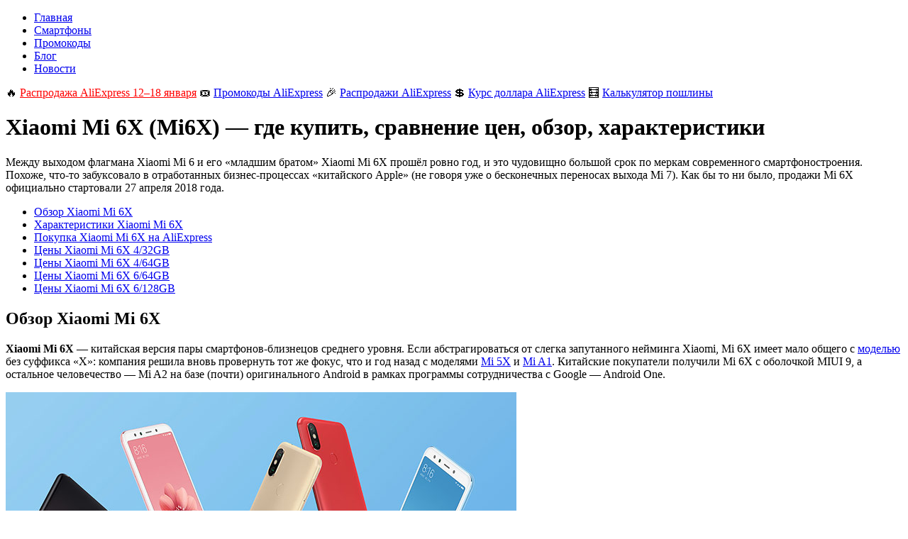

--- FILE ---
content_type: text/html; charset=UTF-8
request_url: https://moneyfromnothing.ru/phones/xiaomi-mi6x/
body_size: 7099
content:
<!DOCTYPE html>
<html lang="ru" prefix="og: http://ogp.me/ns# article: http://ogp.me/ns/article# profile: http://ogp.me/ns/profile# product: http://ogp.me/ns/product# fb: http://ogp.me/ns/fb#">
<head>
<meta content="text/html;charset=utf-8" http-equiv="Content-Type">
<meta content="IE=Edge" http-equiv="X-UA-Compatible">
<meta name="viewport" content="width=device-width, initial-scale=1.0">
<meta name="Description" content="Обновляемые таблицы сравнения цен на телефоны серии Xiaomi Mi 6X на AliExpress помогут Вам купить этот телефон ещё дешевле.">
<meta name="Keywords" content="Xiaomi Mi 6X, Xiaomi, Mi, 6X, Mi6X, A2, купить, AliExpress, АлиЭкспресс, цена, сравнение, выгодно, дешево, недорого">
<title>Xiaomi Mi 6X (Mi6X) — где купить, сравнение цен, обзор, характеристики</title>
<link rel="apple-touch-icon" sizes="180x180" href="/apple-touch-icon.png">
<link rel="icon" type="image/png" sizes="32x32" href="/favicon-32x32.png">
<link rel="icon" type="image/png" sizes="16x16" href="/favicon-16x16.png">
<link rel="manifest" href="/site.webmanifest">
<link rel="mask-icon" href="/safari-pinned-tab.svg" color="#5bbad5">
<meta name="msapplication-TileColor" content="#da532c">
<meta name="theme-color" content="#ffffff">
<link rel="preconnect" href="https://yastatic.net">
<link rel="preload" href="/fonts/ptsans/style.css" as="style">
<link rel="preload" href="/fonts/awesome/css/font-awesome.min.css" as="style">
<link rel="preload" href="/scripts/chart/Chart.min.css" as="style">
<link rel="preload" href="/site.css?version=63" as="style">
<link rel="preload" href="/fonts/ptsans/fonts/jizaRExUiTo99u79D0-ExdGM.woff2" as="font" type="font/woff2" crossorigin>
<link rel="preload" href="/fonts/ptsans/fonts/jizaRExUiTo99u79D0aExdGM.woff2" as="font" type="font/woff2" crossorigin>
<link rel="preload" href="/fonts/ptsans/fonts/jizaRExUiTo99u79D0KExQ.woff2" as="font" type="font/woff2" crossorigin>
<link rel="preload" href="/fonts/ptsans/fonts/jizaRExUiTo99u79D0yExdGM.woff2" as="font" type="font/woff2" crossorigin>
<link rel="preload" href="/fonts/ptsans/fonts/jizdRExUiTo99u79D0e8fOydIhUdwzM.woff2" as="font" type="font/woff2" crossorigin>
<link rel="preload" href="/fonts/ptsans/fonts/jizdRExUiTo99u79D0e8fOydIRUdwzM.woff2" as="font" type="font/woff2" crossorigin>
<link rel="preload" href="/fonts/ptsans/fonts/jizdRExUiTo99u79D0e8fOydKxUdwzM.woff2" as="font" type="font/woff2" crossorigin>
<link rel="preload" href="/fonts/ptsans/fonts/jizdRExUiTo99u79D0e8fOydLxUd.woff2" as="font" type="font/woff2" crossorigin>
<link rel="preload" href="/fonts/ptsans/fonts/jizfRExUiTo99u79B_mh0O6tLQ.woff2" as="font" type="font/woff2" crossorigin>
<link rel="preload" href="/fonts/ptsans/fonts/jizfRExUiTo99u79B_mh0OCtLQ0Z.woff2" as="font" type="font/woff2" crossorigin>
<link rel="preload" href="/fonts/ptsans/fonts/jizfRExUiTo99u79B_mh0OOtLQ0Z.woff2" as="font" type="font/woff2" crossorigin>
<link rel="preload" href="/fonts/ptsans/fonts/jizfRExUiTo99u79B_mh0OqtLQ0Z.woff2" as="font" type="font/woff2" crossorigin>
<link rel="preload" href="/fonts/ptsans/fonts/jizYRExUiTo99u79D0e0w8mIEDQ.woff2" as="font" type="font/woff2" crossorigin>
<link rel="preload" href="/fonts/ptsans/fonts/jizYRExUiTo99u79D0e0x8mI.woff2" as="font" type="font/woff2" crossorigin>
<link rel="preload" href="/fonts/ptsans/fonts/jizYRExUiTo99u79D0e0ycmIEDQ.woff2" as="font" type="font/woff2" crossorigin>
<link rel="preload" href="/fonts/ptsans/fonts/jizYRExUiTo99u79D0e0ysmIEDQ.woff2" as="font" type="font/woff2" crossorigin>
<link rel="preload" href="/fonts/awesome/fonts/fontawesome-webfont.woff2?v=4.7.0" as="font" type="font/woff2" crossorigin>
<link rel="preload" href="/scripts/jquery/jquery-3.5.1.min.js" as="script">
<link rel="preload" href="/site.js?version=35" as="script">
<link rel="preload" href="/chart.js?version=31" as="script">
<link rel="stylesheet" href="/fonts/ptsans/style.css">
<link rel="stylesheet" href="/fonts/awesome/css/font-awesome.min.css">
<link rel="stylesheet" href="/scripts/chart/Chart.min.css">
<link rel="stylesheet" href="/site.css?version=63" type="text/css">
<script src="/scripts/jquery/jquery-3.5.1.min.js"></script>
<script src="/scripts/chart/Chart.bundle.min.js" defer></script>
<script src="/site.js?version=35"></script>
<script src="/chart.js?version=31"></script>
</head>
<body>

<!--noindex-->
<nav id="menu">
<ul>
<li><a class="btn" href="/">Главная</a></li>
<li><a class="btn" href="/phones/">Смартфоны</a></li>
<li><a class="btn" href="/promo-codes/">Промокоды</a></li>
<li><a class="btn" href="/blog/">Блог</a></li>
<li><a class="btn" href="/news/">Новости</a></li>
</ul>
</nav>
<!--/noindex-->

<!--noindex-->
<aside id="topb">
<div id="topbl"></div>
<div id="topbi">
<div>
<div style="margin-left:0px;">
<!--
🔥&nbsp;<a href="/blog/aliexpress-sale-2025-september/" style="color:red;">Распродажи AliExpress в сентябре</a>
🔥&nbsp;<a href="/promo-codes/aliexpress/#sale" style="color:red;">Распродажа AliExpress 1–5 сентября</a>
🔥&nbsp;<a href="/promo-codes/aliexpress/#sale" style="color:red;">Последние часы распродажи AliExpress</a>
-->
🔥&nbsp;<a href="/promo-codes/aliexpress/#sale" style="color:red;">Распродажа AliExpress 12–18 января</a>
&#x1f39f;&#xfe0f;&nbsp;<a href="/promo-codes/aliexpress/">Промокоды AliExpress</a>
🎉&nbsp;<a href="/blog/aliexpress-sales-2026/">Распродажи AliExpress</a>
💲&nbsp;<a href="/blog/aliexpress-kurs-dollara/">Курс доллара AliExpress</a>
🧮&nbsp;<a href="/blog/customs-duty/#calc">Калькулятор пошлины</a>
</div>
</div>
</div>
<div id="topbr"></div>
</aside>
<!--/noindex-->

<div id="layout">
<div id="left"></div>
<div id="info">

<header><h1>Xiaomi Mi 6X (Mi6X) — где купить, сравнение цен, обзор, характеристики</h1></header>
<p class="headline">Между выходом флагмана Xiaomi Mi 6 и его «младшим братом» Xiaomi Mi 6X прошёл ровно год, и это чудовищно большой срок по меркам современного смартфоностроения. Похоже, что-то забуксовало в отработанных бизнес-процессах «китайского Apple» (не говоря уже о бесконечных переносах выхода Mi 7). Как бы то ни было, продажи Mi 6X официально стартовали 27 апреля 2018 года.</p>

<!--noindex-->
<ul class="contents">
<li><a href="#about">Обзор Xiaomi Mi 6X</a></li>
<li><a href="#spec">Характеристики Xiaomi Mi 6X</a></li>
<li><a href="#purchase">Покупка Xiaomi Mi 6X на AliExpress</a></li>
<li><a href="#product217">Цены Xiaomi Mi 6X 4/32GB</a></li>
<li><a href="#product178">Цены Xiaomi Mi 6X 4/64GB</a></li>
<li><a href="#product179">Цены Xiaomi Mi 6X 6/64GB</a></li>
<li><a href="#product180">Цены Xiaomi Mi 6X 6/128GB</a></li>
</ul>
<!--/noindex-->



<h2 id="about">Обзор Xiaomi Mi 6X</h2>

<p><b>Xiaomi Mi&nbsp;6X</b> — китайская версия пары смартфонов-близнецов среднего уровня. Если абстрагироваться от слегка запутанного нейминга Xiaomi, Mi&nbsp;6X имеет мало общего с <a href="/phones/xiaomi-mi6-aliexpress/">моделью</a> без суффикса «X»: компания решила вновь провернуть тот же фокус, что и год назад с моделями <a href="/phones/xiaomi-mi5x-aliexpress/">Mi&nbsp;5X</a> и <a href="/phones/xiaomi-mi-a1-aliexpress/">Mi&nbsp;A1</a>. Китайские покупатели получили Mi&nbsp;6X с оболочкой MIUI&nbsp;9, а остальное человечество — Mi&nbsp;A2 на базе (почти) оригинального Android в рамках программы сотрудничества с Google — Android One.</p>
<p class="imgbox">
<img src="pics/xiaomi-mi-6x.jpg" alt="Телефон Xiaomi Mi 6X" title="Телефон Xiaomi Mi 6X">
</p>
<p>Как и любой другой «бюджетник», Xiaomi Mi 6X стал результатом целого ряда компромиссов. Неудобный и ненадёжный разъём Micro-USB заменён (наконец-то!) на USB&nbsp;Type-C, но одновременно с этим телефон лишился привычного разъёма для наушников Mini&nbsp;Jack 3,5&nbsp;мм. Основная (двойная) и фронтальная камеры не хуже, чем у флагмана, но поддержки NFC, в отличие от флагмана, нет. Телефон поддерживает «родную» для процессоров Qualcomm технологию быстрой зарядки Quick Charge&nbsp;3.0, однако ёмкость батареи составляет лишь 3010&nbsp;мА·ч.</p>
<p>Восьмиядерный процессор Snapdragon 660 (такой же установлен, например, в Nokia 7 plus, ZTE nubia Z18 mini и OPPO R11) пока не характерен для бюджетного сегмента, но, судя по тестам, даёт ощутимый прирост производительности по сравнению со Snapdragon 625 на борту Mi 5X.</p>
<p>В целом, по большинству параметров Xiaomi Mi 6X превосходит устройства линейки Redmi и может рассматриваться в качестве переходного звена между нишами бюджетных и топовых смартфонов.</p>

<h2 id="spec">Характеристики Xiaomi Mi 6X</h2>

<p>Смартфон Xiaomi Mi 6X выпускается в четырёх модификациях, отличающихся объёмом оперативной (4/6 ГБ) и флеш-памяти (32/64/128 ГБ).</p>

<ul class="specification">
<li><span>Сеть 2G:</span><span>GSM/GPRS/EDGE (850/900/1800/1900 МГц)</span></li>
<li><span>Сеть 3G:</span><span>WCDMA (850/900/1900/2100 МГц), TD-SCDMA (B34/B39)</span></li>
<li><span>Сеть 4G:</span><span>FDD-LTE (B1/B3/B5/B7/B8), TDD-LTE (B34/B38/B39/B40/B41)</span></li>
<li><span>SIM-карты:</span><span>2 × Nano-SIM</span></li>
<li><span>Процессор:</span><span>Qualcomm Snapdragon 660 4 × 2,2 ГГц Kryo 260 + 4 × 1,8 ГГц Kryo 260</span></li>
<li><span>Графика:</span><span>Adreno 512</span></li>
<li><span>ОЗУ:</span><span>4 или 6 ГБ</span></li>
<li><span>Флеш-память:</span><span>32, 64 или 128 ГБ</span></li>
<li><span>Дисплей:</span><span>5,99″ IPS, 2160×1080 (18:9), 403 ppi</span></li>
<li><span>Основная камера:</span><span>двойная 12 МП, f/1.8 (Sony IMX486) + 20 МП, f/1.8 (Sony IMX376), двукратный оптический зум, фазовая автофокусировка, светодиодная вспышка</span></li>
<li><span>Фронтальная камера:</span><span>20 МП, f/1.8 (Sony IMX376)</span></li>
<li><span>Батарея:</span><span>3010 мА·ч, несъёмная</span></li>
<li><span>Системы позиционирования:</span><span>GPS, ГЛОНАСС, BDS</span></li>
<li><span>Системы связи:</span><span>Wi-Fi 802.11 a/b/g/n/ac, Bluetooth 5.0, IrDA, FM-радио</span></li>
<li><span>Платформа:</span><span>Android 8.1 Oreo, MIUI 9</span></li>
<li><span>Размеры:</span><span>158,7 × 75,4 × 7,3 мм</span></li>
<li><span>Вес:</span><span>168 г</span></li>
</ul>

<p>Смартфон Xiaomi Mi 6X выпускается в золотом (Gold), розовом (Rose), чёрном (Black), голубом (Blue) и красном (Red) корпусе.</p>
<p class="imgbox">
<img src="pics/xiaomi-mi-6x-gold.jpg" alt="Телефон Xiaomi Mi 6X в золотом (Gold) корпусе" title="Телефон Xiaomi Mi 6X в золотом (Gold) корпусе">
<img src="pics/xiaomi-mi-6x-rose.jpg" alt="Телефон Xiaomi Mi 6X в розовом (Rose) корпусе" title="Телефон Xiaomi Mi 6X в розовом (Rose) корпусе">
<img src="pics/xiaomi-mi-6x-black.jpg" alt="Телефон Xiaomi Mi 6X в чёрном (Black) корпусе" title="Телефон Xiaomi Mi 6X в чёрном (Black) корпусе">
<img src="pics/xiaomi-mi-6x-blue.jpg" alt="Телефон Xiaomi Mi 6X в голубом (Blue) корпусе" title="Телефон Xiaomi Mi 6X в голубом (Blue) корпусе">
<img src="pics/xiaomi-mi-6x-red.jpg" alt="Телефон Xiaomi Mi 6X в красном (Red) корпусе" title="Телефон Xiaomi Mi 6X в красном (Red) корпусе">
</p>

<h2 id="purchase">Покупка Xiaomi Mi 6X на AliExpress</h2>

<p>Низкие цены на&nbsp;смартфоны из&nbsp;Китая всегда найдутся на&nbsp;AliExpress. Для упрощения мониторинга и&nbsp;сравнения цен ниже приведены регулярно обновляемые таблицы, которые помогут <b>купить Xiaomi Mi 6X на&nbsp;AliExpress</b> дешевле. В&nbsp;них сведены предложения надёжных продавцов с&nbsp;высоким рейтингом&nbsp;— не&nbsp;менее 85%. Цены указаны <b>в&nbsp;рублях с&nbsp;учётом всех скидок</b>, включая фиксированные скидки, купоны и&nbsp;промокоды магазинов.</p>
<p class="advice"><span>Совет</span><span>На&nbsp;мобильных устройствах таблицы можно двигать влево-вправо для просмотра всех столбцов.</span></p>

<h2 id="product217">Xiaomi Mi 6X 4/32GB</h2>
<p class="desc">5,99″ Snapdragon 660 4/32GB</p>
<p class="i">Данные обновлены 12.11.2024 06:19:38.</p>

<div id="d217" data-sale=""></div>
<script>
var d217 = [{label:"Gold",borderColor:"#decf3f",data:[]},{label:"Rose",borderColor:"#f17cb0",data:[]},{label:"Black",borderColor:"#000000",data:[]},{label:"Blue",borderColor:"#5da5da",data:[]},{label:"Red",borderColor:"#f15854",data:[]}];
chart("d217", d217);
</script>
<div class="tblwrp">
<table id="t217" class="infotbl" style="display:none;">
<tr>
<th>Продавец</th>
<th>Заказов</th>
<th>Gold</th>
<th>Rose</th>
<th>Black</th>
<th>Blue</th>
<th>Red</th>
</tr>
</table>
</div>


<!--
<p class="warning">Эта модификация снята с&nbsp;производства и&nbsp;продажи.</p>
-->
<!--noindex-->
<aside>
<p class="cashb" style="margin-top:-8pt">
<span class="starred" style="margin-left:0;">★</span>&nbsp;— надёжный продавец с&nbsp;высоким рейтингом, рекомендуемый к&nbsp;размещению заказов.<br>
Хотите купить смартфон ещё дешевле? Применяйте <a href="/promo-codes/aliexpress/">промокоды AliExpress</a>!<br>
Цены на смартфоны из Китая зависят от <a href="https://moneyfromnothing.ru/blog/aliexpress-kurs-dollara/">курс доллара AliExpress</a>.<br>
При&nbsp;заказе телефона стоимостью выше 200&nbsp;€ для расчёта таможенной пошлины используйте <a href="/blog/customs-duty/#calc">таможенный калькулятор</a>.<br>
Ни&nbsp;разу не&nbsp;покупали телефон на&nbsp;AliExpress? Прочтите наш гайд &laquo;<a href="/blog/aliexpress-how-to-buy-phones/">Как купить смартфон на&nbsp;AliExpress</a>&raquo;!
</p>
</aside>
<!--/noindex-->

<h2 id="product178">Xiaomi Mi 6X 4/64GB</h2>
<p class="desc">5,99″ Snapdragon 660 4/64GB</p>
<p class="i">Данные обновлены 12.11.2024 06:20:55.</p>

<div id="d178" data-sale=""></div>
<script>
var d178 = [{label:"Gold",borderColor:"#decf3f",data:[]},{label:"Rose",borderColor:"#f17cb0",data:[]},{label:"Black",borderColor:"#000000",data:[]},{label:"Blue",borderColor:"#5da5da",data:[]},{label:"Red",borderColor:"#f15854",data:[]}];
chart("d178", d178);
</script>
<div class="tblwrp">
<table id="t178" class="infotbl" style="display:none;">
<tr>
<th>Продавец</th>
<th>Заказов</th>
<th>Gold</th>
<th>Rose</th>
<th>Black</th>
<th>Blue</th>
<th>Red</th>
</tr>
</table>
</div>


<!--
<p class="warning">Эта модификация снята с&nbsp;производства и&nbsp;продажи.</p>
-->
<!--noindex-->
<aside>
<p class="cashb" style="margin-top:-8pt">
<span class="starred" style="margin-left:0;">★</span>&nbsp;— надёжный продавец с&nbsp;высоким рейтингом, рекомендуемый к&nbsp;размещению заказов.<br>
Хотите купить смартфон ещё дешевле? Применяйте <a href="/promo-codes/aliexpress/">промокоды AliExpress</a>!<br>
Цены на смартфоны из Китая зависят от <a href="https://moneyfromnothing.ru/blog/aliexpress-kurs-dollara/">курс доллара AliExpress</a>.<br>
При&nbsp;заказе телефона стоимостью выше 200&nbsp;€ для расчёта таможенной пошлины используйте <a href="/blog/customs-duty/#calc">таможенный калькулятор</a>.<br>
Ни&nbsp;разу не&nbsp;покупали телефон на&nbsp;AliExpress? Прочтите наш гайд &laquo;<a href="/blog/aliexpress-how-to-buy-phones/">Как купить смартфон на&nbsp;AliExpress</a>&raquo;!
</p>
</aside>
<!--/noindex-->

<h2 id="product179">Xiaomi Mi 6X 6/64GB</h2>
<p class="desc">5,99″ Snapdragon 660 6/64GB</p>
<p class="i">Данные обновлены 12.11.2024 06:20:55.</p>

<div id="d179" data-sale=""></div>
<script>
var d179 = [{label:"Gold",borderColor:"#decf3f",data:[]},{label:"Rose",borderColor:"#f17cb0",data:[]},{label:"Black",borderColor:"#000000",data:[]},{label:"Blue",borderColor:"#5da5da",data:[]},{label:"Red",borderColor:"#f15854",data:[]}];
chart("d179", d179);
</script>
<div class="tblwrp">
<table id="t179" class="infotbl" style="display:none;">
<tr>
<th>Продавец</th>
<th>Заказов</th>
<th>Gold</th>
<th>Rose</th>
<th>Black</th>
<th>Blue</th>
<th>Red</th>
</tr>
</table>
</div>


<!--
<p class="warning">Эта модификация снята с&nbsp;производства и&nbsp;продажи.</p>
-->
<!--noindex-->
<aside>
<p class="cashb" style="margin-top:-8pt">
<span class="starred" style="margin-left:0;">★</span>&nbsp;— надёжный продавец с&nbsp;высоким рейтингом, рекомендуемый к&nbsp;размещению заказов.<br>
Хотите купить смартфон ещё дешевле? Применяйте <a href="/promo-codes/aliexpress/">промокоды AliExpress</a>!<br>
Цены на смартфоны из Китая зависят от <a href="https://moneyfromnothing.ru/blog/aliexpress-kurs-dollara/">курс доллара AliExpress</a>.<br>
При&nbsp;заказе телефона стоимостью выше 200&nbsp;€ для расчёта таможенной пошлины используйте <a href="/blog/customs-duty/#calc">таможенный калькулятор</a>.<br>
Ни&nbsp;разу не&nbsp;покупали телефон на&nbsp;AliExpress? Прочтите наш гайд &laquo;<a href="/blog/aliexpress-how-to-buy-phones/">Как купить смартфон на&nbsp;AliExpress</a>&raquo;!
</p>
</aside>
<!--/noindex-->

<h2 id="product180">Xiaomi Mi 6X 6/128GB</h2>
<p class="desc">5,99″ Snapdragon 660 6/128GB</p>
<p class="i">Данные обновлены 12.11.2024 06:20:54.</p>

<div id="d180" data-sale=""></div>
<script>
var d180 = [{label:"Gold",borderColor:"#decf3f",data:[]},{label:"Rose",borderColor:"#f17cb0",data:[]},{label:"Black",borderColor:"#000000",data:[]},{label:"Blue",borderColor:"#5da5da",data:[]},{label:"Red",borderColor:"#f15854",data:[]}];
chart("d180", d180);
</script>
<div class="tblwrp">
<table id="t180" class="infotbl" style="display:none;">
<tr>
<th>Продавец</th>
<th>Заказов</th>
<th>Gold</th>
<th>Rose</th>
<th>Black</th>
<th>Blue</th>
<th>Red</th>
</tr>
</table>
</div>


<!--
<p class="warning">Эта модификация снята с&nbsp;производства и&nbsp;продажи.</p>
-->
<!--noindex-->
<aside>
<p class="cashb" style="margin-top:-8pt">
<span class="starred" style="margin-left:0;">★</span>&nbsp;— надёжный продавец с&nbsp;высоким рейтингом, рекомендуемый к&nbsp;размещению заказов.<br>
Хотите купить смартфон ещё дешевле? Применяйте <a href="/promo-codes/aliexpress/">промокоды AliExpress</a>!<br>
Цены на смартфоны из Китая зависят от <a href="https://moneyfromnothing.ru/blog/aliexpress-kurs-dollara/">курс доллара AliExpress</a>.<br>
При&nbsp;заказе телефона стоимостью выше 200&nbsp;€ для расчёта таможенной пошлины используйте <a href="/blog/customs-duty/#calc">таможенный калькулятор</a>.<br>
Ни&nbsp;разу не&nbsp;покупали телефон на&nbsp;AliExpress? Прочтите наш гайд &laquo;<a href="/blog/aliexpress-how-to-buy-phones/">Как купить смартфон на&nbsp;AliExpress</a>&raquo;!
</p>
</aside>
<!--/noindex-->






<p class="tags">Теги: Xiaomi Mi 6X, Xiaomi, Mi, 6X, Mi6X, A2, купить, AliExpress, АлиЭкспресс, цена, сравнение, выгодно, дешево, недорого.</p>

<!--noindex-->
<aside>
<div class="phmodels">
 <div>
  <div style="background:url(/img/xiaomi-logo-55.png) no-repeat;"></div>
  <ul>
   <li style="color:#9f9f9f">Флагманская линейка</li>
   <li><a href="/phones/xiaomi-17-pro-max/">Xiaomi&nbsp;17 Pro Max</a></li>
   <li><a href="/phones/xiaomi-17-pro/">Xiaomi&nbsp;17 Pro</a></li>
   <li><a href="/phones/xiaomi-17/">Xiaomi&nbsp;17</a></li>
   <li><a href="/phones/xiaomi-15-ultra/">Xiaomi&nbsp;15 Ultra</a></li>
   <li><a href="/phones/xiaomi-15-pro/">Xiaomi&nbsp;15 Pro</a></li>
   <li><a href="/phones/xiaomi-15/">Xiaomi&nbsp;15</a></li>
   <li><a href="/phones/xiaomi-15t-pro/">Xiaomi&nbsp;15T Pro</a></li>
   <li><a href="/phones/xiaomi-15t/">Xiaomi&nbsp;15T</a></li>
   <li><a href="/phones/xiaomi-14-ultra/">Xiaomi&nbsp;14&nbsp;Ultra</a></li>
   <li><a href="/phones/xiaomi-14-pro/">Xiaomi&nbsp;14&nbsp;Pro</a></li>
   <li><a href="/phones/xiaomi-14/">Xiaomi&nbsp;14</a></li>
   <li><a href="/phones/xiaomi-14t-pro/">Xiaomi&nbsp;14T Pro</a></li>
   <li><a href="/phones/xiaomi-14t/">Xiaomi&nbsp;14T</a></li>
   <li style="color:#9f9f9f">Линейка «Redmi Note»</li>
   <li><a href="/phones/xiaomi-redmi-note-15-pro-plus-5g/">Redmi Note 15 Pro+ 5G</a></li>
   <li><a href="/phones/xiaomi-redmi-note-15-pro-5g/">Redmi Note 15 Pro 5G</a></li>
   <li><a href="/phones/xiaomi-redmi-note-15-5g/">Redmi Note 15 5G</a></li>
   <li><a href="/phones/xiaomi-redmi-note-14-pro-plus-5g/">Redmi Note 14 Pro+ 5G</a></li>
   <li><a href="/phones/xiaomi-redmi-note-14-pro-5g/">Redmi Note 14 Pro 5G</a></li>
   <li><a href="/phones/xiaomi-redmi-note-14-5g/">Redmi Note 14 5G</a></li>
   <li><a href="/phones/xiaomi-redmi-note-14-pro-4g/">Redmi Note 14 Pro</a></li>
   <li><a href="/phones/xiaomi-redmi-note-14s/">Redmi Note 14S</a></li>
   <li><a href="/phones/xiaomi-redmi-note-14-4g/">Redmi Note 14</a></li>
   <li><a href="/phones/xiaomi-redmi-note-13-pro-plus-5g/">Redmi Note 13 Pro+ 5G</a></li>
   <li><a href="/phones/xiaomi-redmi-note-13-pro-5g/">Redmi Note 13 Pro 5G</a></li>
   <li><a href="/phones/xiaomi-redmi-note-13-pro-4g/">Redmi Note 13 Pro</a></li>
   <li><a href="/phones/xiaomi-redmi-note-13-5g/">Redmi Note 13 5G</a></li>
   <li><a href="/phones/xiaomi-redmi-note-13-4g/">Redmi Note 13</a></li>
   <li style="color:#9f9f9f">Линейка «Redmi»</li>
   <li><a href="/phones/xiaomi-redmi-15/">Redmi 15</a></li>
   <li><a href="/phones/xiaomi-redmi-15c/">Redmi 15C</a></li>
   <li><a href="/phones/xiaomi-redmi-14c/">Redmi 14C</a></li>
   <li><a href="/phones/xiaomi-redmi-13/">Redmi 13</a></li>
   <li><a href="/phones/xiaomi-redmi-13c/">Redmi 13C</a></li>
   <li style="color:#9f9f9f">Линейка «Redmi A»</li>
   <li><a href="/phones/xiaomi-redmi-a5/">Redmi A5</a></li>
   <li style="color:#9f9f9f">Планшеты Xiaomi</li>
   <li><a href="/phones/xiaomi-pad-mini/">Xiaomi Pad Mini</a></li>
   <li><a href="/phones/xiaomi-pad-7-pro/">Xiaomi Pad&nbsp;7 Pro</a></li>
   <li><a href="/phones/xiaomi-pad-7/">Xiaomi Pad&nbsp;7</a></li>
   <li><a href="/phones/xiaomi-pad-6/">Xiaomi Pad&nbsp;6</a></li>
   <li style="color:#9f9f9f">Планшеты Redmi</li>
   <li><a href="/phones/xiaomi-redmi-pad-2-pro/">Redmi Pad 2 Pro</a></li>
   <li><a href="/phones/xiaomi-redmi-pad-2/">Redmi Pad 2</a></li>
   <li><a href="/phones/xiaomi-redmi-pad-pro/">Redmi Pad Pro</a></li>
   <li><a href="/phones/xiaomi-redmi-pad-se/">Redmi Pad SE</a></li>
   <li><a href="/phones/xiaomi-redmi-pad-se-87/">Redmi Pad SE 8.7</a></li>
  </ul>
 </div>
 <div>
  <div style="background:url(/img/poco-logo-55.png) no-repeat;"></div>
  <ul>
   <li style="color:#9f9f9f">Линейка «F»</li>
   <li><a href="/phones/poco-f8-ultra/">POCO F8 Ultra</a></li>
   <li><a href="/phones/poco-f8-pro/">POCO F8 Pro</a></li>
   <li><a href="/phones/poco-f7-ultra/">POCO F7 Ultra</a></li>
   <li><a href="/phones/poco-f7-pro/">POCO F7 Pro</a></li>
   <li><a href="/phones/poco-f7/">POCO F7</a></li>
   <li><a href="/phones/poco-f6-pro/">POCO F6 Pro</a></li>
   <li><a href="/phones/poco-f6/">POCO F6</a></li>
   <li><a href="/phones/poco-f5-pro/">POCO F5 Pro</a></li>
   <li><a href="/phones/poco-f5/">POCO F5</a></li>
   <li style="color:#9f9f9f">Линейка «X»</li>
   <li><a href="/phones/poco-x7-pro/">POCO X7 Pro</a></li>
   <li><a href="/phones/poco-x7/">POCO X7</a></li>
   <li><a href="/phones/poco-x6-pro-5g/">POCO X6 Pro</a></li>
   <li><a href="/phones/poco-x6-5g/">POCO X6</a></li>
   <li><a href="/phones/poco-x5-pro-5g/">POCO X5 Pro</a></li>
   <li><a href="/phones/poco-x5-5g/">POCO X5</a></li>
   <li style="color:#9f9f9f">Линейка «M»</li>
   <li><a href="/phones/poco-m8-pro/">POCO M8 Pro</a></li>
   <li><a href="/phones/poco-m8/">POCO M8</a></li>
   <li><a href="/phones/poco-m7-pro/">POCO M7 Pro</a></li>
   <li><a href="/phones/poco-m7/">POCO M7</a></li>
   <li><a href="/phones/poco-m6-pro/">POCO M6 Pro</a></li>
   <li><a href="/phones/poco-m6/">POCO M6</a></li>
   <li><a href="/phones/poco-m5s/">POCO M5s</a></li>
   <li><a href="/phones/poco-m5/">POCO M5</a></li>
   <li style="color:#9f9f9f">Линейка «C»</li>
   <li><a href="/phones/poco-c85/">POCO C85</a></li>
   <li><a href="/phones/poco-c75/">POCO C75</a></li>
   <li><a href="/phones/poco-c71/">POCO C71</a></li>
   <li><a href="/phones/poco-c65/">POCO C65</a></li>
   <li><a href="/phones/poco-c61/">POCO C61</a></li>
   <li style="color:#9f9f9f">Планшеты</li>
   <li><a href="/phones/poco-pad-x1/">POCO Pad X1</a></li>
   <li><a href="/phones/poco-pad-m1/">POCO Pad M1</a></li>
   <li><a href="/phones/poco-pad/">POCO Pad</a></li>
  </ul>
 </div>
 <div>
  <div style="background:url(/img/realme-logo-55.png) no-repeat;"></div>
  <ul>
   <li style="color:#9f9f9f">Линейка «GT»</li>
   <li><a href="/phones/realme-gt-8-pro/">Realme GT 8 Pro</a></li>
   <li><a href="/phones/realme-gt-7-pro/">Realme GT 7 Pro</a></li>
   <li><a href="/phones/realme-gt-7/">Realme GT 7</a></li>
   <li><a href="/phones/realme-gt-7t/">Realme GT 7T</a></li>
   <li><a href="/phones/realme-gt-6/">Realme GT 6</a></li>
   <li><a href="/phones/realme-gt-6t/">Realme GT 6T</a></li>
   <li style="color:#9f9f9f">Линейка «Neo»</li>
   <li><a href="/phones/realme-neo-7/">Realme Neo 7</a></li>
   <li style="color:#9f9f9f">Основная линейка</li>
   <li><a href="/phones/realme-16-pro-plus/">Realme 16 Pro+</a></li>
   <li><a href="/phones/realme-15-pro/">Realme 15 Pro</a></li>
   <li><a href="/phones/realme-15/">Realme 15</a></li>
   <li><a href="/phones/realme-15t/">Realme 15T</a></li>
   <li><a href="/phones/realme-14-pro-plus/">Realme 14 Pro+</a></li>
   <li><a href="/phones/realme-14-pro/">Realme 14 Pro</a></li>
   <li><a href="/phones/realme-14/">Realme 14</a></li>
   <li><a href="/phones/realme-14t/">Realme 14T</a></li>
   <li><a href="/phones/realme-13-pro-plus/">Realme 13 Pro+</a></li>
   <li><a href="/phones/realme-13-pro/">Realme 13 Pro</a></li>
   <li><a href="/phones/realme-13-plus/">Realme 13+</a></li>
   <li><a href="/phones/realme-13/">Realme 13</a></li>
   <li><a href="/phones/realme-12-pro-plus/">Realme 12 Pro+</a></li>
   <li><a href="/phones/realme-12-pro/">Realme 12 Pro</a></li>
   <li><a href="/phones/realme-12-plus/">Realme 12+</a></li>
   <li><a href="/phones/realme-12x/">Realme 12x</a></li>
   <li><a href="/phones/realme-12-4g/">Realme 12 4G</a></li>
   <li style="color:#9f9f9f">Линейка «P»</li>
   <li><a href="/phones/realme-p3-ultra/">Realme P3 Ultra</a></li>
   <li><a href="/phones/realme-p3/">Realme P3</a></li>
   <li><a href="/phones/realme-p3-lite/">Realme P3 Lite</a></li>
   <li style="color:#9f9f9f">Бюджетная линейка</li>
   <li><a href="/phones/realme-c75/">Realme C75</a></li>
   <li><a href="/phones/realme-c71/">Realme C71</a></li>
   <li><a href="/phones/realme-c67/">Realme C67</a></li>
   <li><a href="/phones/realme-c63/">Realme C63</a></li>
   <li><a href="/phones/realme-c61/">Realme C61</a></li>
   <li style="color:#9f9f9f">Линейка «Note»</li>
   <li><a href="/phones/realme-note-70/">Realme Note 70</a></li>
   <li><a href="/phones/realme-note-60/">Realme Note 60</a></li>
   <li><a href="/phones/realme-note-60x/">Realme Note 60X</a></li>
   <li><a href="/phones/realme-note-50/">Realme Note 50</a></li>
  </ul>
 </div>
 <div>
  <div style="background:url(/img/oneplus-logo-55.png) no-repeat;"></div>
  <ul>
   <li style="color:#9f9f9f">Основная линейка</li>
   <li><a href="/phones/oneplus-15/">OnePlus 15</a></li>
   <li><a href="/phones/oneplus-15r/">OnePlus 15R</a></li>
   <li><a href="/phones/oneplus-13/">OnePlus 13</a></li>
   <li><a href="/phones/oneplus-13r/">OnePlus 13R</a></li>
   <li><a href="/phones/oneplus-12/">OnePlus 12</a></li>
   <li><a href="/phones/oneplus-12r/">OnePlus 12R</a></li>
   <li><a href="/phones/oneplus-11/">OnePlus 11</a></li>
   <li style="color:#9f9f9f">Линейка «Nord»</li>
   <li><a href="/phones/oneplus-nord-5/">OnePlus Nord&nbsp;5</a></li>
   <li><a href="/phones/oneplus-nord-ce5/">OnePlus Nord&nbsp;CE5</a></li>
   <li><a href="/phones/oneplus-nord-4/">OnePlus Nord&nbsp;4</a></li>
   <li><a href="/phones/oneplus-nord-ce4-lite/">OnePlus Nord&nbsp;CE4 Lite</a></li>
   <li><a href="/phones/oneplus-nord-n30-se/">OnePlus Nord N30 SE</a></li>
   <li><a href="/phones/oneplus-nord-3/">OnePlus Nord&nbsp;3</a></li>
   <li style="color:#9f9f9f">Линейка «Ace»</li>
   <li><a href="/phones/oneplus-ace-5/">OnePlus Ace 5</a></li>
   <li><a href="/phones/oneplus-ace-3-pro/">OnePlus Ace 3 Pro</a></li>
   <li style="color:#9f9f9f">Планшеты</li>
   <li><a href="/phones/oneplus-pad-go-2/">OnePlus Pad Go 2</a></li>
   <li><a href="/phones/oneplus-pad-3/">OnePlus Pad 3</a></li>
   <li><a href="/phones/oneplus-pad-2/">OnePlus Pad 2</a></li>
  </ul>
 </div>
 <div>
  <div style="background:url(/img/vivo-logo-55.png) no-repeat;"></div>
  <ul>
   <li><a href="/phones/vivo-x300-pro/">Vivo X300 Pro</a></li>
   <li><a href="/phones/vivo-x300/">Vivo X300</a></li>
  </ul>
 </div>
 <div>
  <div style="background:url(/img/honor-logo-55.png) no-repeat;"></div>
  <ul>
   <li><a href="/phones/honor-magic8-pro/">Honor Magic8 Pro</a></li>
   <li><a href="/phones/honor-magic7-pro/">Honor Magic7 Pro</a></li>
   <li><a href="/phones/honor-400-pro/">Honor 400 Pro</a></li>
   <li><a href="/phones/honor-400/">Honor 400</a></li>
   <li><a href="/phones/honor-400-lite/">Honor 400 Lite</a></li>
   <li><a href="/phones/honor-200-pro/">Honor 200 Pro</a></li>
   <li><a href="/phones/honor-200/">Honor 200</a></li>
   <li><a href="/phones/honor-x9d/">Honor X9d</a></li>
   <li><a href="/phones/honor-x7d/">Honor X7d</a></li>
   <li><a href="/phones/honor-x9c/">Honor X9c</a></li>
   <li><a href="/phones/honor-x9c-smart/">Honor X9c Smart</a></li>
  </ul>
 </div>
 <div>
  <div style="background:url(/img/blackview-logo-55.png) no-repeat;"></div>
  <ul>
   <li style="color:#9f9f9f">Смартфоны</li>
   <li><a href="/phones/blackview-hero-10/">Blackview Hero 10</a></li>
   <li><a href="/phones/blackview-bl9000/">Blackview BL9000</a></li>
   <li><a href="/phones/blackview-bl8000/">Blackview BL8000</a></li>
   <li><a href="/phones/blackview-bv9300-pro/">Blackview BV9300 Pro</a></li>
   <li><a href="/phones/blackview-shark-8/">Blackview Shark 8</a></li>
   <li><a href="/phones/blackview-a96/">Blackview A96</a></li>
   <li><a href="/phones/blackview-a200-pro/">Blackview A200 Pro</a></li>
   <li style="color:#9f9f9f">Планшеты</li>
   <li><a href="/phones/blackview-oscal-elite-1/">Blackview Oscal Elite 1</a></li>
  </ul>
 </div>
 <div>
  <div style="background:url(/img/nothing-logo-55.png) no-repeat;"></div>
  <ul>
   <li><a href="/phones/nothing-phone-3/">Nothing Phone (3)</a></li>
   <li><a href="/phones/nothing-phone-3a/">Nothing Phone (3a)</a></li>
   <li><a href="/phones/nothing-phone-3a-lite/">Nothing Phone (3a) Lite</a></li>
   <li><a href="/phones/nothing-phone-2a/">Nothing Phone (2a)</a></li>
   <li><a href="/phones/nothing-cmf-phone-1/">Nothing CMF Phone 1</a></li>
  </ul>
 </div>
</div>

</aside>
<!--/noindex-->

<p style="font-size:9pt;">Источник изображений телефонов — сайты mi.com и aliexpress.com.</p>

<!--noindex-->
<aside>
<div id="page-admark" class="admark"></div>
</aside>
<!--/noindex-->

</div><!--info-->
<div id="right"></div>
</div><!--layout-->

<div id="footer">
<!--noindex-->
&copy; <a href="mailto:info@moneyfromnothing.ru">MoneyFromNothing</a>, 2017–2025. <a href="/conditions/" rel="nofollow">Пользовательское соглашение</a>. <a href="/privacy/" rel="nofollow">Политика конфиденциальности</a>. <a href="/promo-codes/aliexpress/">Промокоды AliExpress</a>.
<!--/noindex-->
</div>

</body>
</html>

